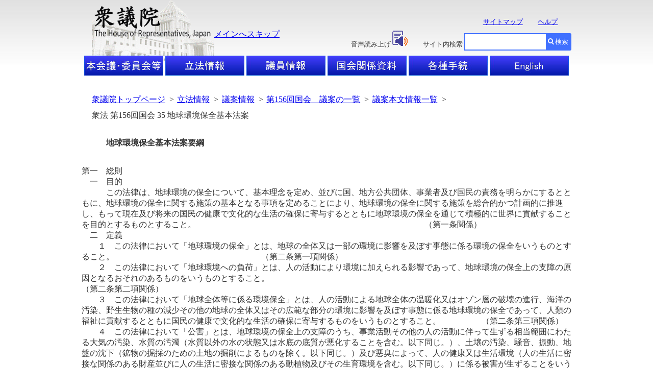

--- FILE ---
content_type: text/html; charset=Shift_JIS
request_url: https://www.shugiin.go.jp/internet/itdb_gian.nsf/html/gian/honbun/youkou/g15605035.htm
body_size: 29374
content:
<!DOCTYPE HTML PUBLIC "-//W3C//DTD HTML 4.01 Transitional//EN"
"http://www.w3.org/TR/html4/loose.dtd">
<HTML lang="ja">
<HEAD><META HTTP-EQUIV = "Expire" CONTENT = "now"><META HTTP-EQUIV = "Pragma" CONTENT = "no-cache"><META HTTP-EQUIV = "Cache-Control" CONTENT = "no-cache"><meta name="GENERATOR" content="MSHTML 5.00.3510.1100"><meta http-equiv="Content-Type" content="text/html; charset=Shift_JIS">
<meta http-equiv="X-UA-Compatible" content="IE=edge" />
<LINK rel="stylesheet" type="text/css" href="/domino/html/headerandfooter.css">
<LINK rel="stylesheet" type="text/css" href="/domino/html/medium.css">
<LINK rel="stylesheet" type="text/css" href="/domino/html/csvcommon.css">
<LINK href="//c.marsflag.com/mf/mfx/1.0-latest/css/mfx-sbox.css" rel="stylesheet" type="text/css" media="all" charset="UTF-8"> 
<LINK rel=stylesheet type=text/css href="/domino/html/MFsearchBox.css"><LINK rel=stylesheet type=text/css href="/domino/html/MF_C.css">
<script type="text/javascript" src="/domino/html/sprs.js"></script>
<script type="text/javascript"><!--
window.mf_gui_disable||window.GALFSRAM2&&GALFSRAM2.gui_loaded||!(location.pathname.match(/search\.x$/)||
String(document.referrer).match(/\?.*?\b(q|p|phrase|search|key|kw|wd|(key)?word|mt)=([^&]+)/i)||
location.hash.match(/\bq=([^&]+)/))||document.write(unescape(
'<script%20src="//i.marsfinder.jp/mf2file/site/ext/gui/gui.js#cid=shugiin"%20type="text/javascript"%20charset="UTF-8"><'+'/script>'));
//--></script>
<TITLE>衆法 第156回国会 35 地球環境保全基本法案</TITLE>
<META content=text/css http-equiv=Content-Style-Type><LINK rel=stylesheet type=text/css href="/domino/html/gian.css"></HEAD>
<BODY>
<DIV id=HeaderBlock>
<DIV id=HeaderBack>
<IMG id=BackLogo alt=衆議院 src="/internet/index.nsf/html/images/thehouse.gif/$FIle/thehouse.gif" width="240" height="120">
</DIV>
<DIV id=HeaderBody>
<H1 id=HeadLogo><A href="/"><IMG alt=衆議院 src="/internet/index.nsf/html/images/logo2.gif/$FIle/logo2.gif" width=234 height=64></A></H1>
<P id=HeadText><A tabIndex=1 href="#TopContents" target=_top>メインへスキップ</A></P>
<UL id=MapandHelp>
  <LI><A tabIndex=2 href="/internet/itdb_annai.nsf/html/statics/sitemap.htm">サイトマップ</A></LI>
  <LI><A tabIndex=3 href="/internet/itdb_annai.nsf/html/statics/help.htm">ヘルプ</A></LI><NOSCRIPT><br>ブラウザのJavaScriptが無効のため、サイト内検索はご利用いただけません。</NOSCRIPT></UL>
<UL id=TalkBox>
  <LI>音声読み上げ<A href="https://speechpanel.readspeaker.com/cgi-bin/rssp?customerid=7272&lang=ja_jp&url=" onclick="this.href += encodeURIComponent(location.href);"><IMG class=changeBtn tabIndex=4 alt=音声読み上げアイコン  src="/internet/index.nsf/html/images/readspeaker.gif/$FIle/readspeaker.gif"></A></LI>
  <LI>サイト内検索</LI>
</UL>
<DIV id=SearchBox>
<DIV class="mf_finder_container" >
  <mf-search-box 
   ajax-url="//mf2apg01.marsflag.com/shugiin__ja__ja/x_search.x" serp-url="/internet/index.nsf/html/Site_Search_Result.htm#/"
   submit-text="検索" input-title="" doctype-hidden options-hidden></mf-search-box></DIV><form>
</form>
</DIV>

<UL id="HeaderLine1">
              <LI id="HL1Box1"><A tabindex="11" href="/internet/index.nsf/html/honkai_top.htm"><img src="/internet/index.nsf/html/images/topbtn_clear.png/$File/topbtn_clear.png" width="155" height="39" alt="本会議・委員会等"></A></LI>
              <LI id="HL1Box2"><A tabindex="12" href="/Internet/index.nsf/html/rippo_top.htm"><img src="/internet/index.nsf/html/images/topbtn_clear.png/$File/topbtn_clear.png" width="155" height="39" alt="立法情報"></A></LI>
              <LI id="HL1Box3"><A tabindex="13" href="/Internet/index.nsf/html/giin_top.htm"><img src="/internet/index.nsf/html/images/topbtn_clear.png/$File/topbtn_clear.png" width="155" height="39" alt="議員情報"></A></LI>
              <LI id="HL1Box4"><A tabindex="14" href="/Internet/index.nsf/html/shiryo_top.htm"><img src="/internet/index.nsf/html/images/topbtn_clear.png/$File/topbtn_clear.png" width="155" height="39" alt="国会関係資料"></A></LI>
              <LI id="HL1Box5"><A tabindex="15" href="/Internet/index.nsf/html/tetsuzuki_top.htm"><img src="/internet/index.nsf/html/images/topbtn_clear.png/$File/topbtn_clear.png" width="155" height="39" alt="各種手続"></A></LI>
              <LI id="HL1Box6"><A tabindex="16" href="/internet/index.nsf/html/index_e.htm"><img src="/internet/index.nsf/html/images/topbtn_clear.png/$File/topbtn_clear.png" width="155" height="39" alt="English"></A></LI>
</UL>
</DIV>
</DIV>
<DIV id="mainlayout">
<div id="breadcrumb">
  <ul>
   <li><a tabindex="51" href="/">衆議院トップページ</a>&nbsp;&nbsp;&gt;</li>
   <li><a tabindex="52" href="/Internet/index.nsf/html/rippo_top.htm">立法情報</a>&nbsp;&nbsp;&gt;</li>
   <li><a tabindex="53" href="/internet/itdb_gian.nsf/html/gian/menu.htm">議案情報</a>&nbsp;&nbsp;&gt;</li>
   <li><a tabindex="54" href="../../kaiji156.htm">第156回国会　議案の一覧</a>&nbsp;&nbsp;&gt;</li>
   <li><a tabindex="55" href="../g15605035.htm">議案本文情報一覧</a>&nbsp;&nbsp;&gt;</li>
   <li>衆法 第156回国会 35 地球環境保全基本法案</li>
  </ul>
</div><BR><BR>

<H2 id="TopContents" tabindex="200">
<P>　<BR>
　　　地球環境保全基本法案要綱</H2><BR>
第一　総則<BR>
　一　目的<BR>
　　　この法律は、地球環境の保全について、基本理念を定め、並びに国、地方公共団体、事業者及び国民の責務を明らかにするとともに、地球環境の保全に関する施策の基本となる事項を定めることにより、地球環境の保全に関する施策を総合的かつ計画的に推進し、もって現在及び将来の国民の健康で文化的な生活の確保に寄与するとともに地球環境の保全を通じて積極的に世界に貢献することを目的とするものとすること。　　　　　　　　　　　　　　　　　　　　　　　　　　　　（第一条関係）<BR>
　二　定義<BR>
　　１　この法律において「地球環境の保全」とは、地球の全体又は一部の環境に影響を及ぼす事態に係る環境の保全をいうものとすること。　　　　　　　　　　　　　　　　　　（第二条第一項関係）<BR>
　　２　この法律において「地球環境への負荷」とは、人の活動により環境に加えられる影響であって、地球環境の保全上の支障の原因となるおそれのあるものをいうものとすること。<BR>
（第二条第二項関係）<BR>
　　３　この法律において「地球全体等に係る環境保全」とは、人の活動による地球全体の温暖化又はオゾン層の破壊の進行、海洋の汚染、野生生物の種の減少その他の地球の全体又はその広範な部分の環境に影響を及ぼす事態に係る地球環境の保全であって、人類の福祉に貢献するとともに国民の健康で文化的な生活の確保に寄与するものをいうものとすること。　　　　　（第二条第三項関係）<BR>
　　４　この法律において「公害」とは、地球環境の保全上の支障のうち、事業活動その他の人の活動に伴って生ずる相当範囲にわたる大気の汚染、水質の汚濁（水質以外の水の状態又は水底の底質が悪化することを含む。以下同じ。）、土壌の汚染、騒音、振動、地盤の沈下（鉱物の掘採のための土地の掘削によるものを除く。以下同じ。）及び悪臭によって、人の健康又は生活環境（人の生活に密接な関係のある財産並びに人の生活に密接な関係のある動植物及びその生育環境を含む。以下同じ。）に係る被害が生ずることをいうものとすること。　　　　　　　　　　　　　　　　（第二条第四項関係）<BR>
　三　基本理念<BR>
　　１　地球環境の保全は、地球の環境を健全で恵み豊かなものとして維持することが人間の健康で文化的な生活に欠くことのできないものであること及び生態系が微妙な均衡を保つことによって成り立っており人類の存続の基盤である限りある地球の環境が、人間の活動による地球環境への負荷によって損なわれるおそれが生じてきていることにかんがみ、人間の活動が生態系の微妙な均衡に影響を及ぼすことを厳に抑制することにより人類と自然との共生が実現され、並びに現在及び将来の世代の人間が健全で恵み豊かな地球の環境の恵沢を享受するとともに人類の存続の基盤である地球の環境が将来にわたって維持されるように適切に行われなければならないものとすること。　　（第三条第一項関係）<BR>
　　２　地球環境の保全は、廃棄物の排出を抑制し並びにこれを再使用し及び再生利用すること、化学物質の環境への排出量の把握をし及びその管理の適正化を図ることその他の地球環境の保全に関する行動がすべての者の公平な役割分担の下に自主的かつ積極的に行われるようになることによって、健全で恵み豊かな地球の環境を維持しつつ、地球環境への負荷の少ない健全な経済の発展を図りながら持続的に発展することができる社会が構築されることを旨とし、並びに地球的規模の幅広い視点に立ち、及び科学的知見の充実の下に地球環境の保全上の支障が未然に防がれることを旨として、行われなければならないものとすること。　　　　　　　　　　　　　　　　　　　　　　（第三条第二項関係）<BR>
　　３　地球全体等に係る環境保全が人類共通の課題であるとともに国民の健康で文化的な生活を将来にわたって確保する上での課題であること及び地球全体等に係る環境保全に積極的に取り組むことが国際社会の一員としての我が国の責務であることにかんがみ、地球全体等に係る環境保全は、我が国が、その能力を生かして、及び国際社会において我が国の占める地位にふさわしい主導的役割を担いつつ、自ら率先して積極的に推進しなければならないものとすること。<BR>
（第三条第三項関係）<BR>
　四　国の責務<BR>
　　　国は、三の基本理念（以下単に「基本理念」という。）にのっとり、地球環境の保全に関する基本的かつ総合的な施策を策定し、及び実施する責務を有するものとすること。　　　　　（第四条関係）<BR>
　五　地方公共団体の責務<BR>
　　　地方公共団体は、基本理念にのっとり、地球環境の保全に関し、国の施策に準じた施策及びその他のその地方公共団体の区域の自然的社会的条件に応じた施策を策定し、及び実施する責務を有するものとすること。　　　　　　　　　　　　　　　　　　　　　　　　　　　　　　　　（第五条関係）<BR>
　六　事業者の責務<BR>
　　１　事業者は、基本理念にのっとり、その事業活動を行うに当たっては、これに伴って生ずるばい煙、汚水、廃棄物等の処理その他の公害を防止し、又は自然環境を適正に保全するために必要な措置を講ずる責務を有するものとすること。　　　　　　　　　　　　　　　　　　　　（第六条第一項関係）<BR>
　　２　事業者は、基本理念にのっとり、地球環境の保全上の支障を防止するため、物の製造、加工又は販売その他の事業活動を行うに当たって、その事業活動に係る製品その他の物が廃棄物となった場合にその適正な処理が図られることとなるように必要な措置を講ずる責務を有するものとすること。<BR>
　（第六条第二項関係）<BR>
　　３　１及び２に定めるもののほか、事業者は、基本理念にのっとり、地球環境の保全上の支障を防止するため、物の製造、加工又は販売その他の事業活動を行うに当たって、その事業活動に係る製品その他の物が使用され又は廃棄されることによる地球環境への負荷の低減に資するように努めるとともに、その事業活動において、再生資源その他の地球環境への負荷の低減に資する原材料、役務等を利用するように努めなければならないものとすること。　　　　　　　　（第六条第三項関係）<BR>
　　４　１から３までに定めるもののほか、事業者は、基本理念にのっとり、その事業活動に関し、これに伴う地球環境への負荷の低減その他地球環境の保全に自ら努めるとともに、国又は地方公共団体が実施する地球環境の保全に関する施策に協力する責務を有するものとすること。<BR>
（第六条第四項関係）<BR>
　七　国民の責務<BR>
　　１　国民は、基本理念にのっとり、地球環境の保全上の支障を防止するため、その日常生活に伴う地球環境への負荷の低減に努めなければならないものとすること。　　　　　　（第七条第一項関係）<BR>
　　２　１に定めるもののほか、国民は、基本理念にのっとり、地球環境の保全に自ら努めるとともに、国又は地方公共団体が実施する地球環境の保全に関する施策に協力する責務を有するものとすること。　　　　　　　　　　　　　　　　　　　　　　　　　　　　　　　　　（第七条第二項関係）<BR>
　八　法制上の措置等<BR>
　　　政府は、地球環境の保全に関する施策を実施するため必要な法制上又は財政上の措置その他の措置を講じなければならないものとすること。　　　　　　　　　　　　　　　　　　　　（第八条関係）<BR>
　九　年次報告等<BR>
　　１　政府は、毎年、国会に、地球の環境の状況及び政府が地球環境の保全に関して講じた施策に関する報告を提出しなければならないものとすること。　　　　　　　　　　　　（第九条第一項関係）<BR>
　　２　政府は、毎年、１の報告に係る地球の環境の状況を考慮して講じようとする施策を明らかにした文書を作成し、これを国会に提出しなければならないものとすること。　　　（第九条第二項関係）<BR>
　十　放射性物質による大気の汚染等の防止<BR>
　　　放射性物質による大気の汚染、水質の汚濁及び土壌の汚染の防止のための措置については、原子力基本法その他の関係法律で定めるところによるものとすること。　　　　　　　　　　（第十条関係）<BR>
第二　地球環境の保全に関する基本的施策<BR>
　一　施策の策定等に係る指針<BR>
　　　第二に定める地球環境の保全に関する施策の策定及び実施は、基本理念にのっとり、次に掲げる事項の確保を旨として、各種の施策相互の有機的な連携を図りつつ総合的かつ計画的に行わなければならないものとすること。<BR>
　　イ　人の健康が保護され、及び生活環境が保全され、並びに自然環境が適正に保全されるよう、大気、水、土壌その他の地球の環境の自然的構成要素が良好な状態に保持されること。<BR>
　　ロ　生態系の多様性の確保、野生生物の種の保存その他の生物の多様性の確保が図られるとともに、森林、農地、水辺地等における多様な自然環境が地域の自然的社会的条件に応じて体系的に保全されること。<BR>
　　ハ　人と自然との豊かな触れ合いが保たれること。　　　　　　　　　　　　　　　（第十一条関係）<BR>
　二　地球環境基本計画<BR>
　　１　政府は、地球環境の保全に関する施策の総合的かつ計画的な推進を図るため、地球環境の保全に関する基本的な計画（以下「地球環境基本計画」という。）を定めなければならないものとすること。　　　　　　　　　　　　　　　　　　　　　　　　　　　　　　　　（第十二条第一項関係）<BR>
　　２　地球環境基本計画は、次に掲げる事項について定めるものとするものとすること。<BR>
　　　イ　地球環境の保全に関する総合的かつ長期的な施策の大綱<BR>
　　　ロ　イに掲げるもののほか、地球環境の保全のための教育その他の地球環境の保全に関する施策を総合的かつ計画的に推進するために必要な事項　　　　　　　　　　　　（第十二条第二項関係）<BR>
　　３　環境大臣は、地球環境基本計画の案を作成し、閣議の決定を求めなければならないものとすること。　　　　　　　　　　　　　　　　　　　　　　　　　　　　　　　　（第十二条第三項関係）<BR>
　　４　環境大臣は、３による閣議の決定があったときは、遅滞なく、地球環境基本計画を公表しなければならないものとすること。　　　　　　　　　　　　　　　　　　　　　（第十二条第四項関係）<BR>
　　５　３及び４は、地球環境基本計画の変更について準用するものとすること。（第十二条第五項関係）<BR>
　三　国の施策の策定等に当たっての配慮<BR>
　　　国は、地球の環境に影響を及ぼすと認められる施策を策定し、及び実施するに当たっては、地球環境の保全について配慮しなければならないものとすること。　　　　　　　　　　　　　（第十三条関係）<BR>
　四　事業の計画段階における環境影響評価の推進<BR>
　　　国は、土地の形状の変更、工作物の新設その他これらに類する事業を行う事業者が、その事業に関する計画その他これに類するものの立案の段階において、あらかじめその事業に係る地球の環境への影響について自ら適正に調査又は予測をし、その調査又は予測の結果について、地球環境の保全に関し専門的知識を有する者による評価を受け、その評価の結果に基づき、その事業に係る地球環境の保全について適正に配慮することを推進するため、必要な措置を講ずるものとすること。　　　　（第十四条関係）<BR>
　五　地球環境の保全のための規制<BR>
　　１　国は、地球環境の保全のため、次に掲げる規制の措置を講じなければならないものとすること。<BR>
　　　イ　温室効果ガスの排出に関し、事業者等の遵守すべき基準を定めること等により行う地球全体等に係る環境保全のために必要な規制の措置<BR>
　　　ロ　本邦以外の地域において行われる事業活動に関し、その事業活動が行われる地域において地球環境の保全上の支障が生ずることを防止するために必要な規制の措置<BR>
　　　ハ　人の生命及び健康に重大な影響を与えるおそれがある物質の排出に関し、事業者等の遵守すべき基準を定めること等により行うその影響を防止するために必要な規制の措置<BR>
　　　ニ　大気の汚染、水質の汚濁、土壌の汚染又は悪臭の原因となる物質の排出、騒音又は振動の発生、地盤の沈下の原因となる地下水の採取その他の行為に関し、事業者等の遵守すべき基準を定めること等により行う公害を防止するために必要な規制の措置（ハに掲げるものを除く。）<BR>
　　　ホ　土地利用に関し公害を防止するために必要な規制の措置及び公害が著しく、又は著しくなるおそれがある地域における公害の原因となる施設の設置に関し公害を防止するために必要な規制の措置<BR>
　　　ヘ　自然環境を保全することが特に必要な区域における土地の形状の変更、工作物の新設、木竹の伐採その他の自然環境の適正な保全に支障を及ぼすおそれがある行為に関し、その支障を防止するために必要な規制の措置<BR>
　　　ト　採捕、損傷その他の行為であって、野生植物の原種等保護することが必要な野生生物の種、地形若しくは地質又は温泉源その他の自然物の適正な保護に支障を及ぼすおそれがあるものに関し、その支障を防止するために必要な規制の措置<BR>
　　　チ　公害及び自然環境の保全上の支障が共に生ずるか又は生ずるおそれがある場合にこれらを共に防止するために必要な規制の措置　　　　　　　　　　　　　　　　　　（第十五条第一項関係）<BR>
　　２　１に定めるもののほか、国は、人の健康若しくは生活環境に係る地球環境の保全上の支障を防止し、又は地球全体等に係る環境保全を推進するため、１のイからホまでに掲げる措置に準じて必要な規制の措置を講ずるように努めなければならないものとすること。　　　　　　　（第十五条第二項関係）<BR>
　六　地球環境の保全のための助成措置<BR>
　　　国は、地球環境への負荷を生じさせる活動又は生じさせる原因となる活動（以下「負荷活動」という。）を行う者がその負荷活動に係る地球環境への負荷の低減のための施設の整備その他の適切な措置をとることを助長することにより地球環境の保全上の支障を防止するため、その負荷活動を行う者にその者の経済的な状況等を勘案しつつ必要かつ適正な経済的な助成を行うために必要な措置を講ずるように努めるものとすること。　　　　　　　　　　　　　　　　　　　　　　　（第十六条関係）<BR>
　七　ごみの処理の有料化に係る施策の実施等<BR>
　　　国は、地方公共団体が行うごみの処理の有料化に係る施策を策定し、及び実施すること等により、負荷活動を行う者がその負荷活動に係る地球環境への負荷の低減のために要する費用を負担することの必要性について、負荷活動を行う者の意識の啓発を図るものとすること。　　　　（第十七条関係）<BR>
　八　地球環境の保全に関する事業の推進<BR>
　　１　国は、健全な生態系の創出のための国土の緑化事業その他の地球環境の保全のための事業を推進するため、必要な措置を講ずるものとすること。　　　　　　　　　　　　（第十八条第一項関係）<BR>
　　２　国は、緩衝地帯その他の地球環境の保全上の支障を防止するための公共的施設の整備及び汚泥のしゅんせつ、絶滅のおそれのある野生動植物の保護増殖その他の地球環境の保全上の支障を防止するための事業を推進するため、必要な措置を講ずるものとすること。　　　　　　（第十八条第二項関係）<BR>
　　３　国は、下水道、廃棄物の公共的な処理施設、地球環境への負荷の低減に資する交通施設（移動施設を含む。）その他の地球環境の保全上の支障の防止に資する公共的施設の整備及び森林の整備その他の地球環境の保全上の支障の防止に資する事業を推進するため、必要な措置を講ずるものとすること。<BR>
（第十八条第三項関係）<BR>
　　４　国は、公園、緑地その他の公共的施設の整備その他の自然環境の適正な整備及び健全な利用のための事業を推進するため、必要な措置を講ずるものとすること。　　　　　（第十八条第四項関係）<BR>
　　５　国は、３及び４に定める公共的施設の適切な利用を促進するための措置その他のこれらの施設に係る地球環境の保全上の効果が増進されるために必要な措置を講ずるものとすること。<BR>
（第十八条第五項関係）<BR>
　九　環境産業の振興<BR>
　　　国は、健全で恵み豊かな地球の環境を維持しつつ、地球環境への負荷の少ない健全な経済の発展を図りながら持続的に発展することができる社会の構築を推進するため、再生資源を原材料として使用する製品又は温室効果ガスの排出の抑制に資する製品を製造する事業その他の地球環境の保全に資する産業の振興を図るものとすること。　　　　　　　　　　　　　　　　　　　　　（第十九条関係）<BR>
　十　地球環境への負荷の低減に資する製品等の利用の促進<BR>
　　１　国は、事業者に対し、物の製造、加工又は販売その他の事業活動に際して、あらかじめ、その事業活動に係る製品その他の物が使用され又は廃棄されることによる地球環境への負荷について事業者が自ら評価することにより、その物に係る地球環境への負荷の低減について適正に配慮することができるように技術的支援等を行うため、必要な措置を講ずるものとすること。<BR>
（第二十条第一項関係）<BR>
　　２　国は、再生資源その他の地球環境への負荷の低減に資する原材料、製品、役務等の利用が促進されるように、必要な措置を講ずるものとすること。　　　　　　　　　　　（第二十条第二項関係）<BR>
　十一　地球環境の保全に関する教育、学習等<BR>
　　　国は、地球環境の保全に関する教育及び学習の振興並びに地球環境の保全に関する広報活動の充実により事業者及び国民が地球環境の保全についての理解を深めるとともにこれらの者の地球環境の保全に関する活動を行う意欲が増進されるようにするため、必要な措置を講ずるものとすること。<BR>
（第二十一条関係）<BR>
　十二　民間団体等の自発的な活動を促進するための措置<BR>
　　　国は、事業者、国民又はこれらの者の組織する民間の団体（以下「民間団体等」という。）が自発的に行う緑化活動、再生資源に係る回収活動その他の地球環境の保全に関する活動が促進されるように、必要な措置を講ずるものとすること。　　　　　　　　　　　　　　　　　　（第二十二条関係）<BR>
　十三　情報の提供及び公開<BR>
　　１　国は、十一の地球環境の保全に関する教育及び学習の振興並びに十二の民間団体等が自発的に行う地球環境の保全に関する活動の促進に資するため、個人及び法人の権利利益の保護に配慮しつつ、地球の環境の状況その他の地球環境の保全に関する必要な情報を適切に提供し、及び公開するように努めるものとすること。　　　　　　　　　　　　　　　　　　　　　（第二十三条第一項関係）<BR>
　　２　国は、１により情報を提供し、及び公開するに当たっては、民間団体等及び地方公共団体がこれを容易に入手することができるよう必要な措置を講ずるとともに、民間団体等及び地方公共団体との間の情報ネットワークの構築を図るよう努めるものとすること。　　　（第二十三条第二項関係）<BR>
　十四　調査の実施<BR>
　　　国は、地球の環境の状況の把握、地球の環境の変化の予測又は地球の環境の変化による影響の予測に関する調査その他の地球の環境を保全するための施策の策定に必要な調査を実施するものとすること。　　　　　　　　　　　　　　　　　　　　　　　　　　　　　　　　　　　（第二十四条関係）<BR>
　十五　監視等の体制の整備<BR>
　　　国は、地球の環境の状況を把握し、及び地球環境の保全に関する施策を適正に実施するために必要な監視、巡視、観測、測定、試験及び検査の体制の整備に努めるものとすること。（第二十五条関係）<BR>
　十六　科学技術の振興<BR>
　　１　国は、温室効果ガスの排出の抑制、ダイオキシン類等有害な物質の無害化及びこれによる汚染の除去並びに廃棄物の減量及び資源の再利用の方法の開発に関する科学技術その他の地球環境の保全に関する科学技術の振興を図るものとすること。　　　　　　　　　　　（第二十六条第一項関係）<BR>
　　２　国は、１の科学技術のうち国として特に振興を図るべき重要なものについて、これに係る研究及び開発を国家的な事業として行うものとすること。　　　　　　　　　　（第二十六条第二項関係）<BR>
　　３　国は、民間団体等による地球環境の保全に関する科学技術に関する研究及び開発の促進に資するため、２により国家的な事業として行われた研究及び開発の成果について、これを無償で広く一般に公開するものとすること。　　　　　　　　　　　　　　　　　　　　（第二十六条第三項関係）<BR>
　　４　国は、地球環境の保全に関する科学技術の振興を図るため、試験研究の体制の整備、研究開発の推進及びその成果の普及、研究者の養成その他の必要な措置を講ずるものとすること。<BR>
（第二十六条第四項関係）<BR>
　十七　公害に係る紛争の処理及び被害の救済<BR>
　　１　国は、公害に係る紛争に関するあっせん、調停その他の措置を効果的に実施し、その他公害に係る紛争の円滑な処理を図るため、必要な措置を講じなければならないものとすること。<BR>
（第二十七条第一項関係）<BR>
　　２　国は、公害に係る被害の救済のための措置の円滑な実施を図るため、必要な措置を講じなければならないものとすること。　　　　　　　　　　　　　　　　　　　　　（第二十七条第二項関係）<BR>
　十八　地球全体等に係る環境保全等に関する国際協力等<BR>
　　１　国は、地球全体等に係る環境保全に関する国際的な連携を確保することその他の地球全体等に係る環境保全に関する国際協力を推進するために必要な措置を講ずるように努めるほか、開発途上にある海外の地域の環境の保全及び国際的に高い価値があると認められている地球環境の保全であって人類の福祉に貢献するとともに国民の健康で文化的な生活の確保に寄与するもの（以下「開発途上地域の環境の保全等」という。）に資するための支援を行うことその他の開発途上地域の環境の保全等に関する国際協力を推進するために必要な措置を講ずるように努めるものとすること。<BR>
（第二十八条第一項関係）<BR>
　　２　国は、地球全体等に係る環境保全及び開発途上地域の環境の保全等（以下「地球全体等に係る環境保全等」という。）に関する国際協力について専門的な知見を有する者の育成、本邦以外の地域の環境の状況その他の地球全体等に係る環境保全等に関する情報の収集、整理及び分析その他の地球全体等に係る環境保全等に関する国際協力の円滑な推進を図るために必要な措置を講ずるように努めるものとすること。　　　　　　　　　　　　　　　　　　　　（第二十八条第二項関係）<BR>
　十九　監視、観測等に係る国際的な連携の確保等<BR>
　　　国は、地球全体等に係る環境保全等に関する地球の環境の状況の監視、観測及び測定の効果的な推進を図るための国際的な連携を確保するように努めるとともに、地球全体等に係る環境保全等に関する調査及び試験研究の推進を図るための国際協力を推進するように努めるものとすること。<BR>
（第二十九条関係）<BR>
　二十　地方公共団体又は民間団体等による活動を促進するための措置<BR>
　　１　国は、地球全体等に係る環境保全等に関する国際協力を推進する上で地方公共団体が果たす役割の重要性にかんがみ、地方公共団体による地球全体等に係る環境保全等に関する国際協力のための活動の促進を図るため、情報の提供その他の必要な措置を講ずるように努めるものとすること。<BR>
（第三十条第一項関係）<BR>
　　２　国は、地球全体等に係る環境保全等に関する国際協力を推進する上で民間団体等によって本邦以外の地域において地球全体等に係る環境保全等に関する国際協力のための自発的な活動が行われることの重要性にかんがみ、その活動の促進を図るため、情報の提供その他の必要な措置を講ずるように努めるものとすること。　　　　　　　　　　　　　　　　　　　　　（第三十条第二項関係）<BR>
　二十一　国際協力の実施等に当たっての配慮<BR>
　　１　国は、政府開発援助について、地球全体等に係る環境保全等を通じて国際社会の全体にわたり人類の福祉を向上させることとなる事業への重点化を図るものとすること。　　（第三十一条第一項関係）<BR>
　　２　国は、国際協力の実施に当たっては、その国際協力の実施に関する地域に係る地球全体等に係る環境保全等について配慮するように努めなければならないものとすること。<BR>
（第三十一条第二項関係）<BR>
　　３　国は、本邦以外の地域において行われる事業活動に関し、その事業活動に係る事業者がその事業活動が行われる地域に係る地球全体等に係る環境保全等について適正に配慮することができるようにするため、その事業者に対する情報の提供その他の必要な措置を講ずるように努めるものとするものとすること。　　　　　　　　　　　　　　　　　　　　　　　　　　　　　（第三十一条第三項関係）<BR>
　二十二　地方公共団体の施策<BR>
　　　地方公共団体は、三から十七までに定める国の施策に準じた施策及びその他のその地方公共団体の区域の自然的社会的条件に応じた地球環境の保全のために必要な施策を、これらの総合的かつ計画的な推進を図りつつ実施するものとすること。この場合において、都道府県は、主として、広域にわたる施策の実施及び市町村が行う施策の総合調整を行うものとすること。　　　　　（第三十二条関係）<BR>
　二十三　原因者負担<BR>
　　　国及び地方公共団体は、公害又は自然環境の保全上の支障（以下「公害等に係る支障」という。）を防止するために国若しくは地方公共団体又はこれらに準ずる者（以下「公的事業主体」という。）により実施されることが公害等に係る支障の迅速な防止の必要性、事業の規模その他の事情を勘案して必要かつ適切であると認められる事業が公的事業主体により実施される場合において、その事業の必要を生じさせた者の活動により生ずる公害等に係る支障の程度及びその活動がその公害等に係る支障の原因となると認められる程度を勘案してその事業の必要を生じさせた者にその事業の実施に要する費用を負担させることが適当であると認められるものについて、その事業の必要を生じさせた者にその事業の必要を生じさせた限度においてその事業の実施に要する費用の全部又は一部を適正かつ公平に負担させるために必要な措置を講ずるものとすること。　　　　　　　　　　（第三十三条関係）<BR>
　二十四　受益者負担<BR>
　　　国及び地方公共団体は、自然環境を保全することが特に必要な区域における自然環境の保全のための事業の実施により著しく利益を受ける者がある場合において、その者にその受益の限度においてその事業の実施に要する費用の全部又は一部を適正かつ公平に負担させるために必要な措置を講ずるものとすること。　　　　　　　　　　　　　　　　　　　　　　　　　　　　　　（第三十四条関係）<BR>
　二十五　地方公共団体に対する財政措置等<BR>
　　　国は、地方公共団体が地球環境の保全に関する施策を策定し、及び実施するための費用について、必要な財政上の措置その他の措置を講ずるように努めるものとすること。　　　　（第三十五条関係）<BR>
　二十六　国及び地方公共団体の協力<BR>
　　　国及び地方公共団体は、地球環境の保全に関する施策を講ずるにつき、相協力するものとすること。<BR>
（第三十六条関係）<BR>
第三　施行期日等<BR>
　　１　この法律は、公布の日から施行するものとすること。　　　　　　　　　　　（附則第一条関係）<BR>
　　２　環境基本法中この法律と重複する内容の規定を削除するとともに、それ以外の規定については、「環境基準の設定、公害防止の推進等に関する法律」として整理し直すものとすること。<BR>
（附則第二条関係）<BR>
　　３　関係法律の整理その他所要の規定を設けるものとすること。
<P>
<P>
</DIV>
<DIV id="FooterBlock">
<UL id="FooterLine1">
              <LI><A tabindex="1001" href="/internet/itdb_annai.nsf/html/statics/guide.htm" title="ホームページについて">ホームページについて</A></LI>
              <LI><A tabindex="1002" href="/internet/itdb_annai.nsf/html/statics/accessibility.htm" title="Webアクセシビリティ">Webアクセシビリティ</A></LI>
              <LI><A tabindex="1003" href="/internet/itdb_annai.nsf/html/statics/link.html" title="リンク・著作権等について">リンク・著作権等について</A></LI>
              <LI><A tabindex="1004" href="/internet/itdb_annai.nsf/html/statics/mail.htm" title="お問い合わせ">お問い合わせ</A></LI>
</UL>
<DIV id="FooterLine2">
              衆議院<BR>
              <ADDRESS>〒100-0014 東京都千代田区永田町1-7-1</ADDRESS>電話（代表）03-3581-5111<BR>
              <A href="/internet/itdb_annai.nsf/html/statics/kokkaimap.htm">案内図</a>
              <P>Copyright &copy; Shugiin All Rights Reserved.</P>
</DIV>
</DIV>
<script src="//c.marsflag.com/mf/mfx/1.0-latest/js/mfx-sbox.js" charset="UTF-8"></script></BODY>
</HTML>



--- FILE ---
content_type: text/css
request_url: https://www.shugiin.go.jp/domino/html/gian.css
body_size: 59
content:
#gh3font { font-size: medium }
H2  { font-size: medium }
